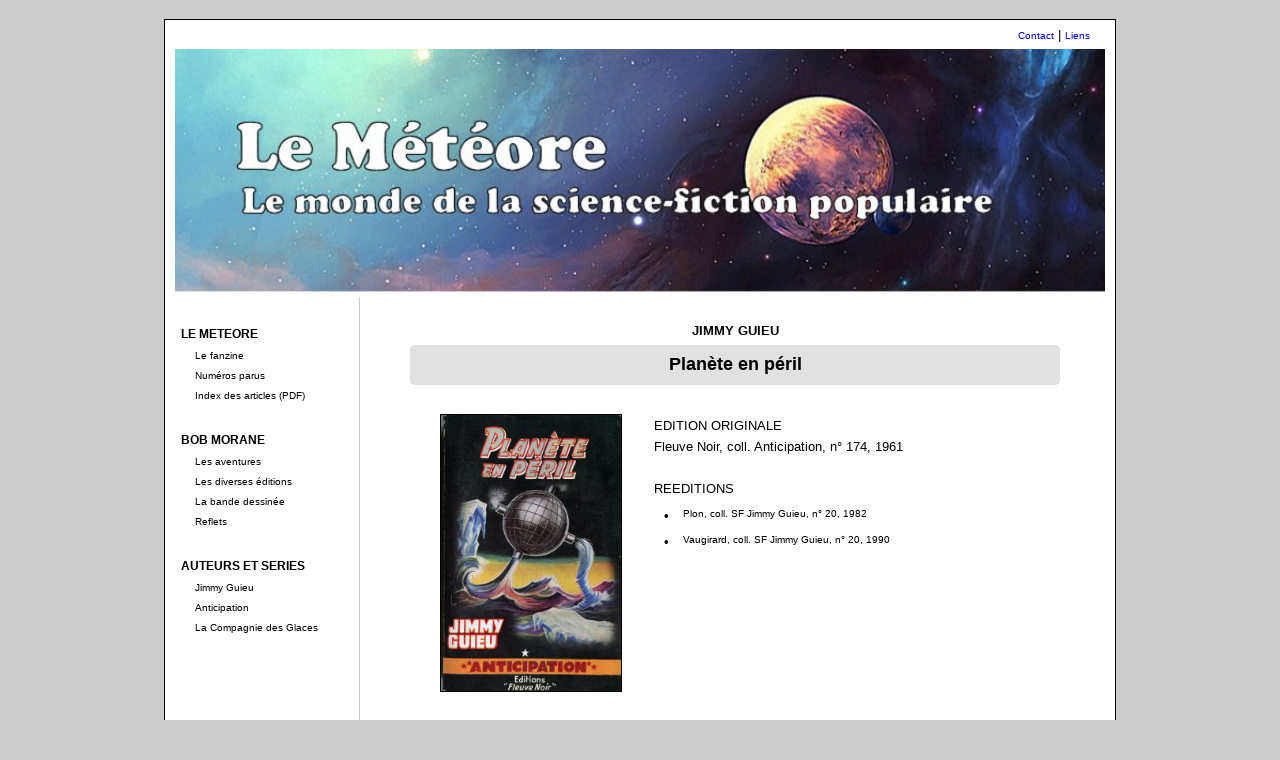

--- FILE ---
content_type: text/html; charset=UTF-8
request_url: http://www.mangani.fr/meteore/guieu/guieu_livre.php?init=43
body_size: 8383
content:
<!DOCTYPE HTML PUBLIC "-//W3C//DTD HTML 4.01 Frameset//EN"
	   "http://www.w3.org/TR/html4/frameset.dtd">


<html>
    <head>
        <title>Jimmy Guieu</title>
        <meta http-equiv="Content-Type" content="text/html; charset=iso-8859-1">
        <!--HeaderText-->



<meta name='rhodan' content='index,follow' />

        <link rel='stylesheet' title="Mangani" href='../../images_mangani/mangani2019.css' type='text/css' />
    </head>

    
<body bgcolor="#cccccc">
<br>
<div id="main">


           
                <div id="content">
        

  <table width="930" border="0" cellspacing="5" cellpadding="0">
      <tr> 
        <td width="742"> 
          <div align="right"><font size="1" color="#000000"><a href='../../divers/contact.php'>Contact</a></font><font color="#000000"> 
            | <font size="1"><a href='../../divers/liens.php'>Liens</a></font></font> 
          </div>
        </td>
      </tr>
    </table>


  <table width="930" border="0" cellspacing="0" height="80" cellpadding="0" align="center">
    <tr>
        <td> <img src="../../images_mangani/banniere_meteore.jpg" width="930"  usemap="#Map" border="0"><map name="Map"><area shape="rect" coords="-30,-21,932,239" href="../fanzine/accueil_meteore.php"></map> 
        </td>
  </tr>
</table>
                 <div align="center"> 
      <div id="gauche"> 
        <table width="170" border="0" cellspacing="5" cellpadding="0">
          <tr> 
            <td colspan="2">&nbsp;</td>
          </tr>
          <tr> 
            <td colspan="2"><b><font color="#000000">LE METEORE</font></b></td>
          </tr>
          <tr> 
            <td width="10"><font color="#000000"></font></td>
            <td width="156"><font color="#000000" size="1"><a href="../fanzine/accueil_meteore.php" class="Noir">Le 
              fanzine </a></font></td>
          </tr>
          <tr> 
            <td width="10"><font color="#000000"></font></td>
            <td width="156"><font color="#000000" size="1"><a href="../fanzine/numeros_parus.php" class="Noir">Num&eacute;ros 
              parus </a></font></td>
          </tr>
          <tr> 
            <td width="10"><font color="#000000"></font></td>
            <td width="156"><font color="#000000" size="1"><a href="../fanzine/meteore_index.pdf" class="Noir" target="_blank">Index 
              des articles (PDF)</a></font></td>
          </tr>
          <tr> 
            <td width="10">&nbsp;</td>
            <td width="156">&nbsp;</td>
          </tr>
          <tr> 
            <td colspan="2"><b><font color="#000000">BOB MORANE</font></b></td>
          </tr>
          <tr> 
            <td width="10"><font color="#000000"></font></td>
            <td width="156"><font color="#000000" size="1"><a href="../morane/morane_accueil.php" class="Noir">Les 
              aventures </a></font></td>
          </tr>
          <tr> 
            <td width="10"><font color="#000000"></font></td>
            <td width="156"><font color="#000000" size="1"><a href="../morane/editeurs.php" class="Noir">Les 
              diverses &eacute;ditions</a></font></td>
          </tr>
          <tr> 
            <td width="10"><font color="#000000"></font></td>
            <td width="156"><font color="#000000" size="1"><a href="../morane/liste_bd.php" class="Noir">La 
              bande dessin&eacute;e</a></font></td>
          </tr>
          <tr> 
            <td width="10"><font color="#000000"></font></td>
            <td width="156"><font color="#000000" size="1"><a href="../morane/reflets.php" class="Noir">Reflets</a></font></td>
          </tr>
          <tr> 
            <td width="10">&nbsp;</td>
            <td width="156">&nbsp;</td>
          </tr>
          <tr> 
            <td colspan="2"><b><font color="#000000">AUTEURS ET SERIES</font></b></td>
          </tr>
          <tr> 
            <td width="10"><font color="#000000"></font></td>
            <td width="156"><font color="#000000" size="1"><a href="guieu_liste.php" class="Noir">Jimmy 
              Guieu </a></font></td>
          </tr>
          <tr> 
            <td width="10"><font color="#000000"></font></td>
            <td width="156"><font color="#000000" size="1"><a href="../fna/liste_fna.php" class="Noir">Anticipation</a></font></td>
          </tr>
          <tr> 
            <td width="10"><font color="#000000"></font></td>
            <td width="156"><font color="#000000" size="1"><a href="../glaces/compagnie_glaces.php" class="Noir">La 
              Compagnie des Glaces</a></font></td>
          </tr>
          <tr> 
            <td width="10">&nbsp;</td>
            <td width="156">&nbsp;</td>
          </tr>
        </table>
      </div>
<div id="central">

         <br>
         
        <table width="600" border="0" cellspacing="5" cellpadding="0" align="center">
          <tr valign="top"> 
            <td width="80%" align="center"> <b><font size="2">JIMMY GUIEU</font></b></td>
          </tr>
        </table>
        <table width="650" border="0" cellspacing="0" align="center" height="40" background="../../images_mangani/cadre_grisblanc_650_40.gif">
          <tr> 
            <td width="10%"> 
              <div align="center"></div>
            </td>
            <td width="80%"> 
              <div align="center"><b><font size="4" color="#000000">Planète en péril</font></b><font color="#FFFFFF"> 
                </font></div>
            </td>
            <td width="10%">&nbsp; </td>
          </tr>
        </table>
        <table width="600" border="0" cellspacing="5" cellpadding="0" align="center">
          <tr> 
            <td width="210" valign="top">&nbsp;</td>
            <td valign="top">&nbsp;</td>
          </tr>
          <tr> 
            <td width="185" valign="top"><img src="fna/174.jpg" width="180" border="1"></td>
            <td valign="top" width="400"> 
              <table width="100%" border="0" cellspacing="2" cellpadding="0">
                <tr> 
                  <td>EDITION ORIGINALE</td>
                </tr>
                <tr> 
                  <td>Fleuve Noir, coll. Anticipation, n° 174, 1961</td>
                </tr>
                 
                <tr> 
                  <td>&nbsp;</td>
                </tr>
                  
                <tr> 
                  <td>REEDITIONS</td>
                </tr>
                <tr> 
                  <td> 
                    <table width="100%" border="0" cellspacing="5">
                       
                      <tr valign="top"> 
                        <td width="5%"> 
                          <div align="center">&#149;&nbsp;</div>
                        </td>
                        <td width="95%"><font size="1">Plon, coll. SF Jimmy Guieu, n° 20, 1982</font></td>
                      </tr>
                       
                      <tr valign="top"> 
                        <td width="5%"> 
                          <div align="center">&#149;&nbsp;</div>
                        </td>
                        <td width="95%"><font size="1">Vaugirard, coll. SF Jimmy Guieu, n° 20, 1990</font></td>
                      </tr>
                       
                    </table>
                  </td>
                </tr>
                 
              </table>
              
            </td>
          </tr>
        </table>
        <br>
        <table width="600" border="0" cellspacing="5" cellpadding="0" align="center">
          <tr> 
            <td></td>
          </tr>
        </table>
         

        <br>
      </div>
    </div>

         
    <br><table width="930" border="0" cellspacing="5" cellpadding="0" align="center">
      <tr> 
        <td colspan="2"> 
          <hr noshade size="1">
        </td>
      </tr>
      <tr> 
        <td width="50%"><font size="1">&copy;&nbsp;Michel Vannereux</font></td>
        <td width="50%"> 
          <div align="right"><a href="#"><img src="../../images_mangani/hautpage.gif" width="56" height="16" border="0"></a></div>
        </td>
      </tr>
    </table>
  </div>      
            
             
        </div>

<br>

    </body>
</html>


--- FILE ---
content_type: text/css
request_url: http://www.mangani.fr/images_mangani/mangani2019.css
body_size: 3843
content:





body {
    margin: 0px; padding: 0px; 
    
	color: #000;
font-family: Verdana, Arial, Helvetica, sans-serif;
	font-size: 13px;
	line-height: 1.5;
position: relative;
}






ul { margin: 0px 24px; padding: 0px; list-style: disc outside; }
ul ul { margin-top: 0px; padding-top: 0px; list-style: circle outside; }
ul ul ul { margin-top: 0px; padding-top: 0px; list-style: square outside; }

a { text-decoration:none; color: #00f; }
a:visited { text-decoration:none; color: #00f; }
a:hover { text-decoration:underline; color: #00f; }
a:active { color: #00f; }

.vspace { margin: 2px; valign: middle;}
p.vspace { padding: 3px; }
.content-mat { padding: 14px 15px 10px 25px; margin: auto; background: none; }
.clearer{ clear: both; display: block;  margin: 0px; padding: 0px; height: 0px; line-height: 1px; font-size: 0px; }
.borderless-table tr td { border: none }



#header { width: 930; min-height: 60px; margin: 10px auto 0px auto; text-align: left;
	
 }





#content {
 margin: 0px auto; 
	overflow: auto;
	float: center; 
	width: 950px;  
     border-top: 1px solid #000000;
     border-bottom: 1px solid #000000;
     border-left: 1px solid #000000;
     border-right: 1px solid #000000;
background-color: #FFFFFF;
    height: 100%; 
	text-valign: left; 
text-align: justify;
}




#content a:hover {
	text-decoration: none;
	color: #000000;
}

#gauche {
	float: left;
	width: 180px;
	margin-top: 5px;
margin-left: 6px;

font-size: 12px;


height: 100%;
position: relative; 



}
#gauche a: {
	text-decoration: none;
	color: #ffff00;

}
#gauche a:hover {
	text-decoration: none;
	color: #0000FF;

}
   .Noir:link{color: #000000;}
   .Noir:visited{color: #000000;}
   .Noir:active{color: #0000ff;}
   .Noir:hover{color: #0000ff;}

#central {
	float: right;
    clear: right;
	width: 750px;
	background-color: #ffffff;
	
font-family: Verdana, Arial, Helvetica, sans-serif;
text-align: justify;
font-size: 13px;
	margin: 5px;
	line-height: 1.5;
border-left: 1px solid #CCCCCC;
	
}


.style_titre {

font-family: Verdana, Arial, Helvetica, sans-serif;
    padding: 5px 0px 5px 0px; 
	border-top: 1px solid #000000;
	border-bottom: 1px solid #000000;
	font-weight: bold; 
	float: center;
	width: 650px;

      text-align: center;
font-size: 14px;
	color: #000000;
}





.retrait {
text-indent:-50px;
}
















}



#text { margin-top: 12px; margin-bottom: 12px; font-family: monospace; }

pre {
	font-size: 9pt;
	background-color: #fffff4;
	border: 1px solid #999;
	line-height: 15px;
}

textarea { 
	margin-top: 12px; 
	margin-bottom: 12px; 
	font-size: 9pt; 
}

.column {
	border: 0px;
	margin: 0px;
}

td.column {
	padding: 0px 10px 0px 10px;
}

.difftype,.difftime,.diffrestore {
    font-size: 8pt;
}

#central a.urllink {
   background: url(external.png) center right no-repeat;
   padding-right: 13px;
} 

.lfloat {
	margin: 5px 15px 5px 0;
}

.rfloat {
	margin: 5px 0px 5px 10px;
} 

.blague { display: none; }

#menu, #menu ul {
 margin:0;
 padding:0;
 list-style-type:none;
 text-align:center;

 }
#menu {
width: 930px;
height: 30px;
float: center; 
background-color: #FFFFFF;
     border-top: 1px solid #333333;
     border-bottom: 1px solid #333333;

}
#menu li {
 float:left;
 margin-right:20px;
 padding:0;
 background-color: #FFFFFF;
 }
#menu li a {
 display:block;

 color: #333333;
 text-decoration:none;
 padding:5px;
     
 }
#menu li a:hover {
 color:#0000FF;
 }
#menu ul li ul {
 display:none;
 }

#menu li:hover ul li {
 float:none;
 text-align:left;
background-color: #f0f0f0;
 }
#menu ul li:hover ul {
 display:block;
 }

#menu li ul {
 position:absolute;
 }